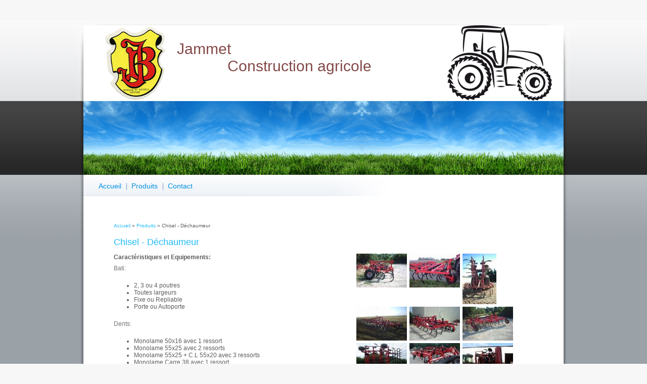

--- FILE ---
content_type: text/html; charset=utf-8
request_url: http://jammet.eu/produit/chisel-d%C3%A9chaumeur
body_size: 5416
content:
<!DOCTYPE html PUBLIC "-//W3C//DTD XHTML+RDFa 1.0//EN"
  "http://www.w3.org/MarkUp/DTD/xhtml-rdfa-1.dtd">
<html xmlns="http://www.w3.org/1999/xhtml" xml:lang="fr" version="XHTML+RDFa 1.0" dir="ltr"
  
  xmlns:content="http://purl.org/rss/1.0/modules/content/"
  xmlns:dc="http://purl.org/dc/terms/"
  xmlns:foaf="http://xmlns.com/foaf/0.1/"
  xmlns:og="http://ogp.me/ns#"
  xmlns:rdfs="http://www.w3.org/2000/01/rdf-schema#"
  xmlns:sioc="http://rdfs.org/sioc/ns#"
  xmlns:sioct="http://rdfs.org/sioc/types#"
  xmlns:skos="http://www.w3.org/2004/02/skos/core#"
  xmlns:xsd="http://www.w3.org/2001/XMLSchema#">
  <head profile="http://www.w3.org/1999/xhtml/vocab">
    <meta http-equiv="Content-Type" content="text/html; charset=utf-8" />
<meta name="Generator" content="Drupal 7 (http://drupal.org)" />
<link rel="canonical" href="/produit/chisel-d%C3%A9chaumeur" />
<link rel="shortlink" href="/node/1" />
<link rel="shortcut icon" href="http://jammet.eu/sites/default/files/favicon.ico" type="image/vnd.microsoft.icon" />
    <title>Chisel - Déchaumeur | Jammet</title>
    <style type="text/css" media="all">
@import url("http://jammet.eu/modules/system/system.base.css?p7l81e");
@import url("http://jammet.eu/modules/system/system.menus.css?p7l81e");
@import url("http://jammet.eu/modules/system/system.messages.css?p7l81e");
@import url("http://jammet.eu/modules/system/system.theme.css?p7l81e");
</style>
<style type="text/css" media="screen">
@import url("http://jammet.eu/sites/all/libraries/shadowbox/shadowbox.css?p7l81e");
</style>
<style type="text/css" media="all">
@import url("http://jammet.eu/modules/comment/comment.css?p7l81e");
@import url("http://jammet.eu/sites/all/modules/date/date_api/date.css?p7l81e");
@import url("http://jammet.eu/modules/field/theme/field.css?p7l81e");
@import url("http://jammet.eu/modules/node/node.css?p7l81e");
@import url("http://jammet.eu/modules/search/search.css?p7l81e");
@import url("http://jammet.eu/modules/user/user.css?p7l81e");
@import url("http://jammet.eu/modules/forum/forum.css?p7l81e");
@import url("http://jammet.eu/sites/all/modules/views/css/views.css?p7l81e");
@import url("http://jammet.eu/sites/all/modules/ckeditor/css/ckeditor.css?p7l81e");
</style>
<style type="text/css" media="all">
@import url("http://jammet.eu/sites/all/modules/ctools/css/ctools.css?p7l81e");
</style>
<style type="text/css" media="all">
@import url("http://jammet.eu/sites/default/files/color/busy-5073b0eb/style.css?p7l81e");
</style>
<style type="text/css" media="print">
@import url("http://jammet.eu/sites/all/themes/busy/css/print.css?p7l81e");
</style>

<!--[if lte IE 8]>
<link type="text/css" rel="stylesheet" href="http://jammet.eu/sites/all/themes/busy/css/ie.css?p7l81e" media="all" />
<![endif]-->
    <script type="text/javascript" src="http://jammet.eu/misc/jquery.js?v=1.4.4"></script>
<script type="text/javascript" src="http://jammet.eu/misc/jquery.once.js?v=1.2"></script>
<script type="text/javascript" src="http://jammet.eu/misc/drupal.js?p7l81e"></script>
<script type="text/javascript" src="http://jammet.eu/sites/all/libraries/shadowbox/shadowbox.js?v=3.0.3"></script>
<script type="text/javascript" src="http://jammet.eu/sites/default/files/languages/fr_oVWEMFeo2Wg6MWaYutdFoSECheMD1-w_p8lAxRLKN7E.js?p7l81e"></script>
<script type="text/javascript" src="http://jammet.eu/sites/all/modules/google_analytics/googleanalytics.js?p7l81e"></script>
<script type="text/javascript">
<!--//--><![CDATA[//><!--
(function(i,s,o,g,r,a,m){i["GoogleAnalyticsObject"]=r;i[r]=i[r]||function(){(i[r].q=i[r].q||[]).push(arguments)},i[r].l=1*new Date();a=s.createElement(o),m=s.getElementsByTagName(o)[0];a.async=1;a.src=g;m.parentNode.insertBefore(a,m)})(window,document,"script","//www.google-analytics.com/analytics.js","ga");ga("create", "UA-9126050-5", {"cookieDomain":"auto"});ga("send", "pageview");
//--><!]]>
</script>
<script type="text/javascript" src="http://jammet.eu/sites/all/modules/shadowbox/shadowbox_auto.js?p7l81e"></script>
<script type="text/javascript">
<!--//--><![CDATA[//><!--
jQuery.extend(Drupal.settings, {"basePath":"\/","pathPrefix":"","ajaxPageState":{"theme":"busy","theme_token":"cVqQZRdoWTcLWr3zaD4qFQRev9JOnZeWzx24Qy2YZR8","js":{"0":1,"misc\/jquery.js":1,"misc\/jquery.once.js":1,"misc\/drupal.js":1,"sites\/all\/libraries\/shadowbox\/shadowbox.js":1,"public:\/\/languages\/fr_oVWEMFeo2Wg6MWaYutdFoSECheMD1-w_p8lAxRLKN7E.js":1,"sites\/all\/modules\/google_analytics\/googleanalytics.js":1,"1":1,"sites\/all\/modules\/shadowbox\/shadowbox_auto.js":1},"css":{"modules\/system\/system.base.css":1,"modules\/system\/system.menus.css":1,"modules\/system\/system.messages.css":1,"modules\/system\/system.theme.css":1,"sites\/all\/libraries\/shadowbox\/shadowbox.css":1,"modules\/comment\/comment.css":1,"sites\/all\/modules\/date\/date_api\/date.css":1,"modules\/field\/theme\/field.css":1,"modules\/node\/node.css":1,"modules\/search\/search.css":1,"modules\/user\/user.css":1,"modules\/forum\/forum.css":1,"sites\/all\/modules\/views\/css\/views.css":1,"sites\/all\/modules\/ckeditor\/css\/ckeditor.css":1,"sites\/all\/modules\/ctools\/css\/ctools.css":1,"sites\/all\/themes\/busy\/css\/style.css":1,"sites\/all\/themes\/busy\/css\/print.css":1,"sites\/all\/themes\/busy\/css\/ie.css":1}},"shadowbox":{"animate":true,"animateFade":true,"animSequence":"wh","auto_enable_all_images":0,"auto_gallery":0,"autoplayMovies":true,"continuous":false,"counterLimit":10,"counterType":"default","displayCounter":true,"displayNav":true,"enableKeys":true,"fadeDuration":0.35,"handleOversize":"resize","handleUnsupported":"link","initialHeight":160,"initialWidth":320,"language":"fr","modal":false,"overlayColor":"#000","overlayOpacity":0.8,"resizeDuration":0.55,"showMovieControls":true,"slideshowDelay":0,"viewportPadding":20,"useSizzle":false},"googleanalytics":{"trackOutbound":1,"trackMailto":1,"trackDownload":1,"trackDownloadExtensions":"7z|aac|arc|arj|asf|asx|avi|bin|csv|doc(x|m)?|dot(x|m)?|exe|flv|gif|gz|gzip|hqx|jar|jpe?g|js|mp(2|3|4|e?g)|mov(ie)?|msi|msp|pdf|phps|png|ppt(x|m)?|pot(x|m)?|pps(x|m)?|ppam|sld(x|m)?|thmx|qtm?|ra(m|r)?|sea|sit|tar|tgz|torrent|txt|wav|wma|wmv|wpd|xls(x|m|b)?|xlt(x|m)|xlam|xml|z|zip"}});
//--><!]]>
</script>
  </head>
  <body class="html not-front not-logged-in no-sidebars page-node page-node- page-node-1 node-type-produits" >
    <div id="wrapper">
      <div id="wrapper-inner-top">
        <div id="wrapper-inner-bottom">
          <div id="wrapper-inner-color-bar">
            <div id="wrapper-inner-shadow-over-left">
              <div id="wrapper-inner-shadow-over-right">
                <div id="wrapper-inner-shadow-repeated-left">
                  <div id="wrapper-inner-shadow-top-left">
                    <div id="wrapper-inner-shadow-color-bar-left">
                      <div id="wrapper-inner-shadow-middle-left">       
                        <div id="wrapper-inner-shadow-bottom-left">
                          <div id="wrapper-inner-shadow-repeated-right">
                            <div id="wrapper-inner-shadow-top-right">
                              <div id="wrapper-inner-shadow-color-bar-right">
                                <div id="wrapper-inner-shadow-middle-right">       
                                  <div id="wrapper-inner-shadow-bottom-right">
                                    <div id="skip-link">
                                      <a href="#main-content">Aller au contenu principal</a>
                                    </div>
                                                                            <div id="container">
      <div id="header-wrapper">
        <div id="header-top">
          <div id="logo-floater">
                        <div id="branding" class="clearfix">
              <a href="/" title="Jammet Construction agricole">
                                <img src="http://jammet.eu/sites/default/files/logo_jammet_1.png" alt="Jammet Construction agricole" id="logo" />
                               				
              </a>		
			  	  
            </div>
			
                      </div>
		  <div id="site-slogan">
		  	 	<span class="site-title">Jammet</span>
		  		<br/>	
              	<span class="slogan">Construction agricole</span>
           	</div>
          		  <img class="logo_tracteur" src="/sites/all/themes/busy/images/tracteur.gif" alt=""/>
        </div>
        <div id="header" class="clearfix">
                              <!--<div id="header-right"> -->            
                      <!-- </div> -->
                  </div>
      </div>
      <div id="main-wrapper">
        <div id="main" class="clearfix">
          <div id="content" class="has-main-menu">
                        <div id="navigation">
              <div class="section">
                <ul id="main-menu" class="links clearfix"><li class="menu-237 first"><a href="/">Accueil</a></li>
<li class="menu-463"><a href="/produits">Produits</a></li>
<li class="menu-464 last"><a href="/formulaire-de-renseignement">Contact</a></li>
</ul>              </div>
            </div>
                        <div id="content-area">
              <h2 class="element-invisible">Vous êtes ici</h2><div class="breadcrumb"><a href="/">Accueil</a> » <a href="/produits">Produits</a> » Chisel - Déchaumeur</div>                            <a id="main-content"></a>
              
              <div id="tabs-wrapper" class="clearfix">
              
                                                <h1 class="with-tabs">Chisel - Déchaumeur</h1>
                                                                                          </div>
             
                                                        <div class="clearfix">
                  <div class="region region-content">
    <div id="block-system-main" class="block block-system">

    
  <div class="content">
    <div id="node-1" class="node node-produits clearfix" about="/produit/chisel-d%C3%A9chaumeur" typeof="sioc:Item foaf:Document">
<span property="dc:title" content="Chisel - Déchaumeur" class="rdf-meta element-hidden"></span><span property="sioc:num_replies" content="0" datatype="xsd:integer" class="rdf-meta element-hidden"></span><div class="content">
<div class="field field-name-body field-type-text-with-summary field-label-above"><div class="field-label">Caractéristiques et Equipements:&nbsp;</div><div class="field-items"><div class="field-item even" property="content:encoded"><p>Bati:</p>
<ul><li>
		2, 3 ou 4 poutres</li>
<li>
		Toutes largeurs</li>
<li>
		Fixe ou Repliable</li>
<li>
		Porte ou Autoporte</li>
</ul><p>Dents:</p>
<ul><li>
		Monolame 50x16 avec 1 ressort</li>
<li>
		Monolame 55x25 avec 2 ressorts</li>
<li>
		Monolame 55x25 + C.L 55x20 avec 3 ressorts</li>
<li>
		Monolame Carre 38 avec 1 ressort</li>
<li>
		Queue cochon carre 30</li>
<li>
		Queue cochon carre 35</li>
</ul><p>Equipements:</p>
<ul><li>
		Roues, peigne, rouleau barre, disques, etc...</li>
</ul></div></div></div><div class="field field-name-field-photo-produit field-type-image field-label-hidden"><div class="field-items"><div class="field-item even"><div class="sb-image sb-gallery sb-gallery-field_photo_produit"><a href="http://jammet.eu/sites/default/files/chisel_3m.jpg" rel="shadowbox[field_photo_produit]" title="Chisel 3M Bati Poussé Tiré"><img typeof="foaf:Image" src="http://jammet.eu/sites/default/files/styles/thumbnail/public/chisel_3m.jpg?itok=9I1JL4jA" alt="Chisel 3M Bati Poussé Tiré" title="Chisel 3M Bati Poussé Tiré" /></a></div></div><div class="field-item odd"><div class="sb-image sb-gallery sb-gallery-field_photo_produit"><a href="http://jammet.eu/sites/default/files/chisel_5m.jpg" rel="shadowbox[field_photo_produit]" title="Chisel 5M Dent carré 38 avec peigne ø16"><img typeof="foaf:Image" src="http://jammet.eu/sites/default/files/styles/thumbnail/public/chisel_5m.jpg?itok=_Gboeg1M" alt="Chisel 5M Dent carré 38 avec peigne ø16" title="Chisel 5M Dent carré 38 avec peigne ø16" /></a></div></div><div class="field-item even"><div class="sb-image sb-gallery sb-gallery-field_photo_produit"><a href="http://jammet.eu/sites/default/files/chisel_7m.jpg" rel="shadowbox[field_photo_produit]" title="Chisel 7M dent 55x25 + 55x20"><img typeof="foaf:Image" src="http://jammet.eu/sites/default/files/styles/thumbnail/public/chisel_7m.jpg?itok=YobPWmWF" alt="Chisel 7M dent 55x25 + 55x20" title="Chisel 7M dent 55x25 + 55x20" /></a></div></div><div class="field-item odd"><div class="sb-image sb-gallery sb-gallery-field_photo_produit"><a href="http://jammet.eu/sites/default/files/chisel_9m.jpg" rel="shadowbox[field_photo_produit]" title="Chisel 9M dent 50x16"><img typeof="foaf:Image" src="http://jammet.eu/sites/default/files/styles/thumbnail/public/chisel_9m.jpg?itok=4W2xVyZ2" alt="Chisel 9M dent 50x16" title="Chisel 9M dent 50x16" /></a></div></div><div class="field-item even"><div class="sb-image sb-gallery sb-gallery-field_photo_produit"><a href="http://jammet.eu/sites/default/files/chisel_lourd_4m50.jpg" rel="shadowbox[field_photo_produit]" title="Chisel 4M50 dent carre 38"><img typeof="foaf:Image" src="http://jammet.eu/sites/default/files/styles/thumbnail/public/chisel_lourd_4m50.jpg?itok=DuXMPJEU" alt="Chisel 4M50 dent carre 38" title="Chisel 4M50 dent carre 38" /></a></div></div><div class="field-item odd"><div class="sb-image sb-gallery sb-gallery-field_photo_produit"><a href="http://jammet.eu/sites/default/files/tricultor_qc.jpg" rel="shadowbox[field_photo_produit]" title="Chisel dent QC carre 35"><img typeof="foaf:Image" src="http://jammet.eu/sites/default/files/styles/thumbnail/public/tricultor_qc.jpg?itok=a3anQw23" alt="Chisel dent QC carre 35" title="Chisel dent QC carre 35" /></a></div></div><div class="field-item even"><div class="sb-image sb-gallery sb-gallery-field_photo_produit"><a href="http://jammet.eu/sites/default/files/dscf3397.jpg" rel="shadowbox[field_photo_produit]" title="Chisel QC c35"><img typeof="foaf:Image" src="http://jammet.eu/sites/default/files/styles/thumbnail/public/dscf3397.jpg?itok=1ERUs_1I" alt="Chisel QC c35" title="Chisel QC c35" /></a></div></div><div class="field-item odd"><div class="sb-image sb-gallery sb-gallery-field_photo_produit"><a href="http://jammet.eu/sites/default/files/dscf1641.jpg" rel="shadowbox[field_photo_produit]" title="Chisel lourd SP"><img typeof="foaf:Image" src="http://jammet.eu/sites/default/files/styles/thumbnail/public/dscf1641.jpg?itok=oelpC2m-" alt="Chisel lourd SP" title="Chisel lourd SP" /></a></div></div><div class="field-item even"><div class="sb-image sb-gallery sb-gallery-field_photo_produit"><a href="http://jammet.eu/sites/default/files/dscf1610_3.jpg" rel="shadowbox[field_photo_produit]" title="Chisel 2 rangées avec disques niveleurs et packer"><img typeof="foaf:Image" src="http://jammet.eu/sites/default/files/styles/thumbnail/public/dscf1610_3.jpg?itok=d41tsfRm" alt="Chisel 2 rangées avec disques niveleurs et packer" title="Chisel 2 rangées avec disques niveleurs et packer" /></a></div></div><div class="field-item odd"><div class="sb-image sb-gallery sb-gallery-field_photo_produit"><a href="http://jammet.eu/sites/default/files/dscn0032_0.jpg" rel="shadowbox[field_photo_produit]" title="Chisel 4M R.H avec dents niveleuses et R.barre"><img typeof="foaf:Image" src="http://jammet.eu/sites/default/files/styles/thumbnail/public/dscn0032_0.jpg?itok=gKAIXQ9C" alt="Chisel 4M R.H avec dents niveleuses et R.barre" title="Chisel 4M R.H avec dents niveleuses et R.barre" /></a></div></div><div class="field-item even"><div class="sb-image sb-gallery sb-gallery-field_photo_produit"><a href="http://jammet.eu/sites/default/files/dscf5238_0.jpg" rel="shadowbox[field_photo_produit]" title="Chisel 3 rangs QC C35 avec peigne"><img typeof="foaf:Image" src="http://jammet.eu/sites/default/files/styles/thumbnail/public/dscf5238_0.jpg?itok=9Maa6KGr" alt="Chisel 3 rangs QC C35 avec peigne" title="Chisel 3 rangs QC C35 avec peigne" /></a></div></div><div class="field-item odd"><div class="sb-image sb-gallery sb-gallery-field_photo_produit"><a href="http://jammet.eu/sites/default/files/dscf5290_0.jpg" rel="shadowbox[field_photo_produit]" title="Chisel 3 barres dent C38 avec rouleau barre tubes"><img typeof="foaf:Image" src="http://jammet.eu/sites/default/files/styles/thumbnail/public/dscf5290_0.jpg?itok=ayPnwqg_" alt="Chisel 3 barres dent C38 avec rouleau barre tubes" title="Chisel 3 barres dent C38 avec rouleau barre tubes" /></a></div></div><div class="field-item even"><div class="sb-image sb-gallery sb-gallery-field_photo_produit"><a href="http://jammet.eu/sites/default/files/dscf5310_0.jpg" rel="shadowbox[field_photo_produit]" title="Chisel poussé/tiré repli. hyd. avec rouleau barre plate"><img typeof="foaf:Image" src="http://jammet.eu/sites/default/files/styles/thumbnail/public/dscf5310_0.jpg?itok=vjTSOtmG" alt="Chisel poussé/tiré repli. hyd. avec rouleau barre plate" title="Chisel poussé/tiré repli. hyd. avec rouleau barre plate" /></a></div></div><div class="field-item odd"><div class="sb-image sb-gallery sb-gallery-field_photo_produit"><a href="http://jammet.eu/sites/default/files/dscf5336_0.jpg" rel="shadowbox[field_photo_produit]" title="Chisel dent C38 4 barres R. Hyd. peigne ø16"><img typeof="foaf:Image" src="http://jammet.eu/sites/default/files/styles/thumbnail/public/dscf5336_0.jpg?itok=e_vDICam" alt="Chisel dent C38 4 barres R. Hyd. peigne ø16" title="Chisel dent C38 4 barres R. Hyd. peigne ø16" /></a></div></div><div class="field-item even"><div class="sb-image sb-gallery sb-gallery-field_photo_produit"><a href="http://jammet.eu/sites/default/files/dscf5368_0.jpg" rel="shadowbox[field_photo_produit]" title="Chisel poussé/tiré 4M Repl. Hyd."><img typeof="foaf:Image" src="http://jammet.eu/sites/default/files/styles/thumbnail/public/dscf5368_0.jpg?itok=h7-imXwd" alt="Chisel poussé/tiré 4M Repl. Hyd." title="Chisel poussé/tiré 4M Repl. Hyd." /></a></div></div><div class="field-item odd"><div class="sb-image sb-gallery sb-gallery-field_photo_produit"><a href="http://jammet.eu/sites/default/files/dscn5520.jpg" rel="shadowbox[field_photo_produit]" title="Chisel 4M dent C38 avec double rouleau lamelles"><img typeof="foaf:Image" src="http://jammet.eu/sites/default/files/styles/thumbnail/public/dscn5520.jpg?itok=jmOpIhfj" alt="Chisel 4M dent C38 avec double rouleau lamelles" title="Chisel 4M dent C38 avec double rouleau lamelles" /></a></div></div><div class="field-item even"><div class="sb-image sb-gallery sb-gallery-field_photo_produit"><a href="http://jammet.eu/sites/default/files/dscn0034.jpg" rel="shadowbox[field_photo_produit]" title="Déchaumeur 4M fixe avec rouleau lamelles"><img typeof="foaf:Image" src="http://jammet.eu/sites/default/files/styles/thumbnail/public/dscn0034.jpg?itok=5iDkcsKc" alt="Déchaumeur 4M fixe avec rouleau lamelles" title="Déchaumeur 4M fixe avec rouleau lamelles" /></a></div></div><div class="field-item odd"><div class="sb-image sb-gallery sb-gallery-field_photo_produit"><a href="http://jammet.eu/sites/default/files/dscn5997.jpg" rel="shadowbox[field_photo_produit]" title="Chisel 4 barres QC C35"><img typeof="foaf:Image" src="http://jammet.eu/sites/default/files/styles/thumbnail/public/dscn5997.jpg?itok=E7wt8Yq6" alt="Chisel 4 barres QC C35" title="Chisel 4 barres QC C35" /></a></div></div><div class="field-item even"><div class="sb-image sb-gallery sb-gallery-field_photo_produit"><a href="http://jammet.eu/sites/default/files/dscn5857.jpg" rel="shadowbox[field_photo_produit]" title="Chisel 4 barres 6M QC C40"><img typeof="foaf:Image" src="http://jammet.eu/sites/default/files/styles/thumbnail/public/dscn5857.jpg?itok=iVV_r6tu" alt="Chisel 4 barres 6M QC C40" title="Chisel 4 barres 6M QC C40" /></a></div></div><div class="field-item odd"><div class="sb-image sb-gallery sb-gallery-field_photo_produit"><a href="http://jammet.eu/sites/default/files/dscn5959.jpg" rel="shadowbox[field_photo_produit]" title="Chisel léger avec rouleau lamelles "><img typeof="foaf:Image" src="http://jammet.eu/sites/default/files/styles/thumbnail/public/dscn5959.jpg?itok=_BxE1q6b" alt="Chisel léger avec rouleau lamelles " title="Chisel léger avec rouleau lamelles " /></a></div></div><div class="field-item even"><div class="sb-image sb-gallery sb-gallery-field_photo_produit"><a href="http://jammet.eu/sites/default/files/img_4837.jpg" rel="shadowbox[field_photo_produit]" title="Chisel 9M equipé scalpage"><img typeof="foaf:Image" src="http://jammet.eu/sites/default/files/styles/thumbnail/public/img_4837.jpg?itok=4u05B_Wu" alt="Chisel 9M equipé scalpage" title="Chisel 9M equipé scalpage" /></a></div></div><div class="field-item odd"><div class="sb-image sb-gallery sb-gallery-field_photo_produit"><a href="http://jammet.eu/sites/default/files/dscn5977.jpg" rel="shadowbox[field_photo_produit]" title="Chisel 9M équipé scalpage"><img typeof="foaf:Image" src="http://jammet.eu/sites/default/files/styles/thumbnail/public/dscn5977.jpg?itok=H6z7RwRM" alt="Chisel 9M équipé scalpage" title="Chisel 9M équipé scalpage" /></a></div></div><div class="field-item even"><div class="sb-image sb-gallery sb-gallery-field_photo_produit"><a href="http://jammet.eu/sites/default/files/dscn6021.jpg" rel="shadowbox[field_photo_produit]" title="Chisel 4M60 RH dents Bellota"><img typeof="foaf:Image" src="http://jammet.eu/sites/default/files/styles/thumbnail/public/dscn6021.jpg?itok=iQCiJuzd" alt="Chisel 4M60 RH dents Bellota" title="Chisel 4M60 RH dents Bellota" /></a></div></div></div></div>


</div>
</div> 
<p class="back_list_produit"><a href="/produits" alt="Retour � la liste des produits">Retour &agrave; la liste des produits</a></p>  </div>
</div>
  </div>
              </div>
                          </div>
          </div>
                  </div>
      </div>
      <div id="page-footer" class="clearfix">
          <div class="region region-footer">
    <div id="block-block-1" class="block block-block">

    
  <div class="content">
    <p>SAS JAMMET<br />
	5 chemin du souchon<br />
	45390 ECHILLEUSES<br />
	Tel: 02.38.33.60.04<br />
	Fax: 02.38.33.59.74<br />
	Email : <a href="mailto:ets-jammet@wanadoo.fr">ets-jammet@wanadoo.fr</a></p>
  </div>
</div>
  </div>
      </div>
    </div>
                                    <script type="text/javascript">
<!--//--><![CDATA[//><!--

          Shadowbox.path = "/sites/all/libraries/shadowbox/";
	      Shadowbox.init(Drupal.settings.shadowbox);
	    
//--><!]]>
</script>
																		
                                  </div>
                                </div>
                              </div>
                            </div>
                          </div>
                        </div>
                      </div>
                    </div>
                  </div>
                </div>
							         
              </div>
            </div>
          </div>
        </div>
      </div>
    </div>
  </body>
</html>


--- FILE ---
content_type: text/css
request_url: http://jammet.eu/sites/default/files/color/busy-5073b0eb/style.css?p7l81e
body_size: 21765
content:
/**************************************/
/*              GLOBALS               */
/**************************************/
/** This is an extended test comment **/
html {
  font-size: 0.75em;
}

body {
  /*font: 12px/1.2em arial,helvetica,verdana,helvetica-neue,sans-serif; */
  font-family: arial,helvetica,verdana,helvetica-neue,sans-serif;
  color: #5d5d5d;
  margin: 0;
  padding: 0;
  background: #f7f7f7;
}

h1 {
  font-size: 1.5em;
  font-weight: normal;
  color: #23bbf5;
}

p {
  line-height: 1.5;
}

a {
  color: #23bbf5;
  text-decoration: none;
}
input, select {
  cursor: pointer;
  font-size: 100%;
}

fieldset {
  padding: 0 0 0 1em;
  margin: 1em 0 2em 0;
  border: none;
  background: transparent url(/sites/all/themes/busy/images/row_separator.png) no-repeat 0 bottom;
}
legend{
  display: block;
  margin: 0;
  padding: 0;
}
fieldset.collapsed {
  background-image: none;
}
fieldset legend, fieldset legend a {
  color: #23bbf5;
}
html.js fieldset.collapsible legend a {
  text-decoration: none;
  background: none;
}
html.js fieldset.collapsible legend span.fieldset-legend {
  padding-left: 24px;
  background: transparent url(/sites/all/themes/busy/images/fieldset_legend.png) no-repeat left 0;
}
/* html.js fieldset.collapsible legend a, */
html.js fieldset.collapsible legend span.fieldset-legend {
  width: 98%;
}
/* html.js fieldset.collapsible legend a,*/
html.js fieldset.collapsible legend a span.fieldset-legend {
  display: block;
  height: 1.5em;
  position: absolute;
  left: 0;
  top: 0px\9;
  line-height: 1.5em;
}
html.js fieldset.collapsed legend a {
  background: transparent url(/sites/all/themes/busy/images/row_separator.png) no-repeat 0 bottom;
}
fieldset .fieldset-wrapper {
  padding: 1em;
  background: transparent url(/sites/all/themes/busy/images/comment_background.png) repeat-x 0 0;
}

html.js fieldset.collapsed {
  margin-bottom: 2em;
}
html.js fieldset.collapsed legend span.fieldset-legend {
  display: inline;
}

/**
 * Vertical tabs.
 */
html.js .vertical-tabs fieldset,
html.js .vertical-tabs fieldset .fieldset-wrapper {
  background-image: none;
}
.vertical-tabs ul.vertical-tabs-list li {
  background: transparent url(/sites/all/themes/busy/images/comment_background.png) repeat-x 0 0;
}
.vertical-tabs ul.vertical-tabs-list li.selected {
  background-image: none;
}
.vertical-tabs ul.vertical-tabs-list .summary {
  font-size: .9em;
}

.right {
  text-align: right;
}

#wrapper {
  background: f7f7f7;
  margin: 0;
   padding-bottom: 80px;
  padding-top: 40px;
}
/* Wrappers for Background images and shadows */
#wrapper-inner-top {
  background: #909090 url(/sites/all/themes/busy/images/bg-main-top-low.jpg) repeat-x 0 0;
}
#wrapper-inner-bottom {
  background: url(/sites/all/themes/busy/images/bg-main-bottom.jpg) repeat-x 0 bottom;
}
#wrapper-inner-color-bar {
  background: url(bg-color-bar-low.jpg) repeat-x 0 160px;
}
#wrapper-inner-shadow-over-left {
  width: 990px;
  margin: auto;
  background: url(/sites/all/themes/busy/images/bg-shadow-over-left.jpg) no-repeat 30px 2px;

}
#wrapper-inner-shadow-over-right {
  background: url(/sites/all/themes/busy/images/bg-shadow-over-right.jpg) no-repeat 893px 2px;
  padding-top: 10px;
}
#wrapper-inner-shadow-repeated-left {
  background: url(/sites/all/themes/busy/images/bg-shadow-repeated-left.jpg) repeat-y 8px 0;
}
#wrapper-inner-shadow-top-left {
  background: url(/sites/all/themes/busy/images/bg-shadow-top-left.jpg) no-repeat 8px 0;
}
#wrapper-inner-shadow-color-bar-left {
  background: url(bg-shadow-color-bar-left.jpg) no-repeat 8px 150px;
}
#wrapper-inner-shadow-middle-left {
  background: url(/sites/all/themes/busy/images/bg-shadow-middle-left.jpg) no-repeat 8px 296px;
}
#wrapper-inner-shadow-bottom-left {
background: url(/sites/all/themes/busy/images/bg-shadow-bottom-left.jpg) no-repeat 8px bottom;
}
#wrapper-inner-shadow-repeated-right {
  background: url(/sites/all/themes/busy/images/bg-shadow-repeated-right.jpg) repeat-y 953px 0;
}
#wrapper-inner-shadow-top-right {
  background: url(/sites/all/themes/busy/images/bg-shadow-top-right.jpg) no-repeat 953px 0;
}
#wrapper-inner-shadow-color-bar-right {
  background: url(bg-shadow-color-bar-right.jpg) no-repeat 953px 150px;
}
#wrapper-inner-shadow-middle-right {
  background: url(/sites/all/themes/busy/images/bg-shadow-middle-right.jpg) no-repeat 953px 296px;
}
#wrapper-inner-shadow-bottom-right {
background: url(/sites/all/themes/busy/images/bg-shadow-bottom-right.jpg) no-repeat 953px bottom;
}

#main-wrapper {
  margin-bottom: 2em;
}
#content-area .region-content {
  padding-bottom: 1em;
}

/**
 * Skip link
 */
#skip-link a:link, #skip-link a:visited {
  font-weight: bold;
  background: #ffffff;
  padding: 0px 5px;
  text-decoration: none;
  font-size: 80%;
  text-align: right;
  top: -99em;
  left: auto;
  position: absolute;
}

#skip-link a:hover, #skip-link a:focus, #skip-link a:active  {
  height: auto;
  width: auto;
  overflow: visible;
  top:0;
  left:0;
  position: fixed;
  z-index: 1000;
}



/**************************************/
/*              HEADER                */
/**************************************/
#header-wrapper {
  color: #ffffff;
}

#header-top {
  background: #ffffff;
  height: 111px;
  vertical-align: bottom;
  /*padding-top: 10px;*/
}

#header {
  height: 146px;
  background: transparent url(/sites/all/themes/busy/images/frise.png) no-repeat 0 0;
  margin-top: 39px;
}
#header-left {
  float: left;
  width: 500px;
  padding: 0;
  margin-right: 10px;
}
#header-right {
  float: right;
  width: 350px;
  padding: 20px;
  margin-right: 40px;
  display: block;
  height: 60px;
  margin-top: 20px;
  /* Fallback if the browser don't know about rgba. */
  background: rgb(23, 66, 99);
  /* Define rgba color with 50% transparency. */
  background: rgba(34, 66, 99, 0.5);
  overflow: hidden;
}
#header-top-right {
  float: left;
  width: 390px;
  padding-right: 40px;
  margin-right: 0;
}
#site-slogan {
  color: #854949;
  font-size: 1.5em;
  font-style: normal;
  font-family: "calibri","arial narrow",arial,helvetica,sans-serif;
  font-size: 2.5em;
  font-weight: normal;
  padding-top: 30px;
}

#logo-floater {
  float: left;
  padding-left: 40px;
  margin: 0 20px 0 0;
  width: 125px;
}
#logo-floater h1 {
  margin: 0;
}
#branding a {
  text-decoration: none;
  font-weight: normal;
  font-size: 3em;
  color: #43dbff;
  font-family: "calibri","arial narrow",arial,helvetica,sans-serif;
}
#branding img {
  float: left;
}
#branding .site-title {
   float: left;
   padding-left: 15px;
   padding-top: 23px;
}

#header-top-right .block-menu {
  padding-top: 90px;
}
#header-top-right .block-menu ul.menu {
  text-align: right;
}
#header-top-right .block-menu ul.menu,
#navigation ul.links {
  margin: 0;
  padding: 0;
}
#header-top-right .block-menu ul.menu li,
#navigation ul#main-menu li {
	background: transparent url(/sites/all/themes/busy/images/main-menu-separator-2.jpg) no-repeat right -1px;
	margin: 0;
	padding: 0 0.9em 0 0.5em;
	display: inline;
	list-style-type: none;
}
#header-top-right .block-menu ul.menu li.first,
#navigation ul#main-menu li.first {
  padding-left: 0;
}
#header-top-right .block-menu ul.menu li.last,
#navigation ul#main-menu li.last {
  background: none;
}
#site-slogan{
	width: 535px;
	float:left;
}
.slogan{
	padding-left: 100px;
}
.logo_tracteur{
	float:left;
}
/**************************************/
/*             NAVIGATION             */
/**************************************/
#wrapper #container #block-block-1 {
  /*background: transparent url(/sites/all/themes/busy/images/navigation_background.png) repeat-x 0 0;*/
  color: #eab6b6;
  line-height: 1.1;
  padding-left: 1.5em;
  text-align: center;
  margin: 0 35%;
  width: 200px;
}
#block-block-1 .content {
   padding-left: 17px;
}
#block-block-1 p {
  margin: 0.3em 0;
}
#block-block-1 h2 {
  font-weight: normal;
  font-size: 1.5em;
  color: #fce2e2;
  margin-top: 0;
  margin-bottom: 0.6em;
}
#block-block-1 ul {
  margin: 0;
  padding: 0;
}
#block-block-1 ul li {
  list-style-image: none;
  list-style-type: none;
  color: #eab6b6;
  margin: 0;
  padding-left: 10px;
  background: transparent url(/sites/all/themes/busy/images/menu_collapsed.gif) no-repeat left center;
}
#block-block-1 ul li a {
  color: #f5fdff;
  text-decoration: none;
}
#block-block-1 ul li a.active {
  color: #60d4ff;
  text-decoration: none;
}

#navigation ul#main-menu li a {
  font-size: 1.2em;
  color: #0091e2;
}
#navigation ul#main-menu li a.active,
#navigation ul#main-menu li a.active-trail,
#navigation ul#main-menu li a:hover,
#navigation ul#main-menu li a:focus {
   color: #23dcff;
}

/* sub menu */
.sidebar ul.menu li {
  background: url(/sites/all/themes/busy/images/nav_separator.gif) no-repeat center bottom;
  list-style-type: none;
  list-style-image: none;
  padding: 7px 0;
  margin: 0;
}

.sidebar ul.menu {
  padding-left: 0;
}

.sidebar ul.menu li a {
  color: #68d4ef;
  display: block;
}

.sidebar ul.menu li a.active,
.sidebar ul.menu li a:hover {
  color: #23bbf5;
}

/**************************************/
/*            MAIN CONTENT            */
/**************************************/
#container {
  width: 950px;
  margin: 0 auto 0 auto;
  /*padding-top: 29px;*/
  background: #ffffff;
}

#content_main {
  padding-top: 10px;
}
#navigation {
  padding-top: 14px;
  margin-bottom: 10px;
}
.breadcrumb {
  font-size: 10px;
  color: #5d5d5d;
}

#content {
  float: left;
  display: inline;
  padding-right: 10px;
  width: 650px;
  padding-left: 30px;
  min-height: 450px;
  height: auto !important;
  height: 450px;
}
#content.has-main-menu {
  background: url(/sites/all/themes/busy/images/main-menu-bg.jpg) no-repeat -70px -7px;
}

.no-sidebars #content {
  width: 900px;
}

#content-area {
  padding-left: 30px;
  padding-right: 10px;
  padding-top: 55px;
}
#content-area .region-content {
  padding-right: 50px;
}
/**************************************/
/*            FORMS                   */
/**************************************/
.sidebar-first form#user-login-form input,
#page-footer form#user-login-form input {
  float: left;
}
.sidebar-first form#user-login-form label,
#page-footer form#user-login-form label {
  float: right;
  font-weight: normal;
  text-align: left;
  width: 75px;
  padding-left: 5px;
}
#page-footer form#user-login-form label {
  font-size: 0.93em;
}
form#user-login-form .item-list,
form#user-login-form .form-item {
  clear: both;
}
.sidebar-first form#user-login-form .form-item {
    padding-top: 8px;
}
#page-footer form#user-login-form .form-item {
  padding: 8px 0 0;
}
.sidebar-first form#user-login-form input#edit-submit,
#page-footer form#user-login-form input#edit-submit,
.sidebar-first form#user-login-form input#edit-submit-2,
#page-footer form#user-login-form input#edit-submit-2  {
  clear: both;
  margin-top: 8px;
}
#search-block-form input[type=text],
.sidebar-first #user-login-form input[type=text],
.sidebar-first #user-login-form input[type=password] {
  background: #f1f1f1 url(/sites/all/themes/busy/images/search_bg.gif) no-repeat 0 bottom;
  border: none;
  width: 120px;
  padding: 4px 2px;
}
#search-block-form input.form-submit {
  background: none;
  border: none;
  color: #23bbf5;
  padding: 0;
}
#page-footer #user-login-form input[type=text],
#page-footer #user-login-form input[type=password] {
  background: #f1f1f1 url(input-bg-dark.jpg) no-repeat center bottom;
  border: none;
  width: 120px;
  padding-left: 0;
  padding-right: 0;
}
#page-footer #block-user-login h2 {
  margin-bottom: 3px;
}
#page-footer a {
  color: #ffffff;
  text-decoration: underline;
}
#page-footer a:hover {
  text-decoration: none;
}
.sidebar-first #user-login-form a {
  color: #68d4ef;
  text-decoration: none;
  font-size: 0.93em;
}
.sidebar-first #user-login-form ul {
  padding-left: 0;
  padding-top: 0.5em;
}

.contextual-links-region-active {
  outline-color: #23bbf5;
}
#page-footer #user-login-form .item-list {
  display: none;
}

/**************************************/
/*              SIDEBAR               */
/**************************************/
#wrapper #container .sidebar {
  float: left;
  display: inline;
  width: 240px;
  padding: 0 0 0 20px;
  margin: 24px 0 12px 0;
  position:relative;
  z-index:2;
}
div.sidebar-first {
  margin-right: 0;
}

#wrapper #container .sidebar .block {
  margin:0 0 1.5em;
  padding: 1.5em 1.5em 1.5em 0.4em;
  overflow: hidden;
}
#sidebar-first .block {
  padding:0 15px 0 0;
}
.block h2 {
  font-size: 1.25em;
  color: #8b6157;
}

/**************************************/
/*               FOOTER               */
/**************************************/
#page-footer {
  background: #3e2b2a url(footer_bg.jpg) repeat-y 0 0;
  min-height: 135px;
  height: auto !important;
  height: 135px;
  margin-top: 12px;
  padding-bottom: 10px;
  clear: both;
  width: 100%;
}

#page-footer .block {
  float: left;
  width: 205px;
  padding: 10px 28px;
  color: #ffffff;
}
#page-footer .block h2 {
  font-size: 1em;
  font-weight: bold;
  color: white;
}
#page-footer .block input {
  font-size: 100%;
}
#page_postfooter {
  margin: 5px auto 0 auto;
  width: 950px;
  font-size: 10px;
}
#page_postfooter a:hover {
  text-decoration: underline;
}

#container textarea {
  padding: 4px 5px 2px 5px;
  margin: 0 0 4px 0;
  width: 640px;
}
input[type="text"], input[type="password"] {
  cursor: text;
}

/* pager */
.item-list .pager li {
  margin: 0;
  padding: 0;
}

.item-list .pager li.pager-current,
.item-list .pager li a {
  text-decoration: none;
  color: #23bbf5;
}

.item-list .pager li.pager-current,
.item-list .pager li.pager-item a,
.item-list .pager li.pager-first a,
.item-list .pager li.pager-last a {
  display: inline-block;
  height: 14px;
  width: 17px;
}

.item-list .pager li a:hover,
.item-list .pager li a:active,
.item-list .pager li.pager-current {
  text-decoration: none;
  color: #ffffff;
  background: #3e2b2a;
  font-weight: normal;
  padding: 1px 0px;
}

.item-list .pager li.pager-first a span,
.item-list .pager li.pager-last a span {
  clip: rect(1px, 1px, 1px, 1px);
  position: absolute !important;
}

.item-list .pager li.pager-first a {
  background: transparent url(/sites/all/themes/busy/images/bg-first.png) no-repeat 0px 2px;
}

.item-list .pager li.pager-previous a {
  background: transparent url(/sites/all/themes/busy/images/bg-previous.png) no-repeat 0 -1px;
  padding-left: 14px;
}

.item-list .pager li.pager-next a {
  background: transparent url(/sites/all/themes/busy/images/bg-next.png) no-repeat right -1px;
  padding-right: 14px;
}

.item-list .pager li.pager-last a {
  background: transparent url(/sites/all/themes/busy/images/bg-last.png) no-repeat right 2px;
}

.item-list .pager li.pager-first a:hover,
.item-list .pager li.pager-previous a:hover,
.item-list .pager li.pager-next a:hover,
.item-list .pager li.pager-last a:hover {
  padding-top: 0;
  padding-bottom: 0;
  color: #23bbf5;
}

div.node {
  background: transparent url(/sites/all/themes/busy/images/row_separator.png) no-repeat 0 bottom;
  padding-bottom: 0.5em;
  margin-bottom: 1.3em;
}

div.node h2 {
  font-size: 1.5em;
  color: #23bbf5;
  padding: 0.7em 0 0.7em;
  margin: 0;
}
div.node h2 a, .node h2 a:link, .node h2 a:visited {
  color: #23bbf5;
  text-decoration: none;
  font-weight: normal;
}
div.node p {
  color: #767575;
  margin: 0;
  padding: 0.5em 0;
}
.node .content {

}
.node-teaser {
  margin-bottom: 0.5em;
}

div.user-picture {
  float: left;
  margin: 0 20px 0 0;
  padding: 3px 0 8px 0;
}
div.user-picture img {
  margin: 0;
  padding: 0;
  border: 0;
  width: 50px;

}
div.node.has-author-picture .content, div.node.has-author-picture div.links {
  padding-left: 95px;
}
div.node.has-author-picture .comment .content, div.node.has-author-picture div.links div.links {
  padding-left: 0;
}

div.node div.links, div.comment div.links {
  float: right;
}

div.node .links {
  padding: 0.7em 0 0.5em;
  font-size: 0.96em;
}

div.node ul.links,
div.comment ul.links {
  line-height: 1.75em;
  padding: 0.5em 1em 0.4em 0;
  margin: 0;
  float: right;
}

div.node ul.links a {
  text-decoration: none;
  color: #23bbf5;
}
ul.links.inline li {
  display: inline-block;
  padding: 0 12px;
  background: transparent url(/sites/all/themes/busy/images/inline_links_separator.png) no-repeat right 0;
}
ul.links.inline li.first {
  padding-left: 0;
}
ul.links.inline li.last {
  padding-right: 0;
  background-image: none;
}
ul.links .comment-add a {
  padding-left: 15px;
  background: transparent url(/sites/all/themes/busy/images/comment_add.png) no-repeat 0 2px;
}
ul.links .comment-comments a, ul.links .comment-new-comments a {
  padding-left: 15px;
  background: transparent url(/sites/all/themes/busy/images/comments_count.png) no-repeat 0 0;
}

div.node .field-name-taxonomy-tags {
  display: block;
}
div.node .field-name-taxonomy-tags .field-label {
  float: left;
  margin-right: 0.5em;
}
div.node .field-name-taxonomy-tags .field-item {
  float: left;
  margin: 0 .2em;
}

#comments {
  margin-top: 3em;
}
div.comment h3 {
  font-weight: normal;
  margin: 0 0 .5em 0;
}
div.comment h3 a {
  text-decoration: none;
}
div.comment {
  background: transparent url(/sites/all/themes/busy/images/row_separator.png) no-repeat 0 bottom;
  margin-bottom: 2em;
  padding-bottom: 1px;
}
div.node div.comment.has-author-picture .content, div.node div.comment.has-author-picture div.links {
  padding-left: 95px;
}

div.comment.has-author-picture .submitted {
  padding-left: 95px;
  margin-bottom: 1em;
}
div.comment p {
  margin: 0;
}
div.comment-inner {
  background: transparent url(/sites/all/themes/busy/images/comment_background.png) repeat-x 0 0;
  padding: 20px 20px 0 20px;
}

table {
  width: 100%;
}
thead, tbody {
  border: none;
  background: transparent url(/sites/all/themes/busy/images/row_separator.png) no-repeat 0 bottom;
}
thead th, tbody td {
  border: none;
  padding-left: 1em;
  line-height: 1.75em;
}
thead th {
  font-weight: normal;
  color: #23bbf5;
}
thead th a {
  text-decoration: none;
}
tbody tr.even, tbody tr.odd {
  background: transparent url(/sites/all/themes/busy/images/row_separator.png) no-repeat 0 0;
  border: none;
}
tfoot {
  background: transparent url(/sites/all/themes/busy/images/row_separator.png) no-repeat 0 top;
  border: none;
}
tbody tr.odd {
  background-color: #f1f1f1;
}
tbody td {
  color: #7c7c7c;
}
tbody td a {
  text-decoration: none;
  padding: 0 .2em;
  margin: 0 .2em;
}
tfoot td {
  font-style: italic;
}

.content table {
  margin: 1em 0;
}

ul.primary, ul.tabs.secondary {
  padding: 0 0 5px 0;
  margin-left: -5px;
  background: transparent url(/sites/all/themes/busy/images/row_separator.png) no-repeat 0 bottom;
  border: none;
}
ul.primary li, ul.tabs.secondary li {
  background: transparent url(/sites/all/themes/busy/images/inline_links_separator.png) no-repeat right 0;
  margin: 0;
  padding: 0;
  border: none;
}
ul.primary li.last, ul.tabs.secondary li.last {
  background-image: none;
}
ul.primary li a, ul.tabs.secondary li a {
  color: #72cfec;
  background: none;
  border: none;
  padding: 4px 8px 4px 6px;
  margin: 0;
}
ul.primary li a:hover, ul.tabs.secondary li a:hover {
  color: #23dcff;
  background: none;
}
ul.primary li.active a, ul.primary li.active a.active, ul.tabs.secondary li.active a, ul.tabs.secondary li.active a.active {
  border: none;
  color: #23dcff;
  background: none;
}

/**
 * Buttons
 */
input.form-submit,
a.button {
  cursor: pointer;
  padding: 4px 17px;
  margin-bottom: 1em;
  margin-right: 1em;
  color: #cf4343;
  text-align: center;
  font-weight: normal;
  font-size: 1.077em;
  font-family: "Lucida Grande", Verdana, sans-serif;
  border: 1px solid #dfdfdf;
  border-bottom: 1px solid #a7a7a7;
  border-left-color: #cacaca;
  border-right-color: #cacaca;
  background: url(/sites/all/themes/busy/images/bg-buttons.png) 0 0 repeat-x;
  -moz-border-radius: 20px;
  -webkit-border-radius: 20px;
  border-radius: 20px;
}
a.button:link,
a.button:visited,
a.button:hover,
a.button:active {
  text-decoration: none;
  color: #cf4343;
}
div.node-form input.form-submit {
  border: 1px solid #a09d9d;
  border-left-color: #a09d9d;
  border-right-color: #a09d9d;
  border-bottom-color: #787878;
  background: url(/sites/all/themes/busy/images/bg-buttons.png) 0px -40px repeat-x;
  color: #451919;
}
input.form-submit:active {
  background: #515151;
  color: #ffffff;
  border-color: #414141;
  text-shadow: #131313 0px -1px 0px;
}
input.form-button-disabled,
input.form-button-disabled:active {
  background: #ebebeb none;
  border-color: #ebebeb;
  text-shadow: none;
  color: #909090;
}


/********* Page produit detail *********/

.field-name-field-photo-produit{
	float: right;
	width: 330px;
}

.field-name-field-photo-produit img{
	float: left;
	margin-right: 5px;
	margin-bottom: 5px;
}
.node-produits .field-name-body{
	max-width: 410px;
	float: left;
}

.back_list_produit{
	text-align: center;
}

.field-name-field-autres-informations{
	margin-bottom: 15px;
}

.node-type-produits .field-name-body .field-label{
	font-size: 1.0em;
}

/******** Page Produits ***********/

.view-produits .view-content .views-field .field-content {
	/*border: solid 1px black;*/
	padding: 10px 10px;
	margin-bottom: 10px;
	display: block;
	max-width: 150px; 
	
	box-shadow: 1px 1px 5px 2px black;
		
	border-radius: 5px;
    border-radius: 5px 10px;
}

.view-produits .view-content .views-field .field-content a {
	color: #d65151;
}

.view-produits .view-content{
	 margin-left: 110px;
}

.views-row{
	width: 350px;
	float: left;
	text-align: center;
} 
/******* Formulaire Contact ********/

.webform-client-form label{
	float: left;
    margin-bottom: 5px;
    min-width: 170px; 	
}

#webform-component-demande-dinformation--choix-materiel label{
	float: none;
}


--- FILE ---
content_type: text/plain
request_url: https://www.google-analytics.com/j/collect?v=1&_v=j102&a=11205036&t=pageview&_s=1&dl=http%3A%2F%2Fjammet.eu%2Fproduit%2Fchisel-d%25C3%25A9chaumeur&ul=en-us%40posix&dt=Chisel%20-%20D%C3%A9chaumeur%20%7C%20Jammet&sr=1280x720&vp=1280x720&_u=IEBAAEABAAAAACAAI~&jid=1470382242&gjid=1688596327&cid=1470975951.1768739401&tid=UA-9126050-5&_gid=47814984.1768739401&_r=1&_slc=1&z=595959174
body_size: -283
content:
2,cG-4KSR43NNP3